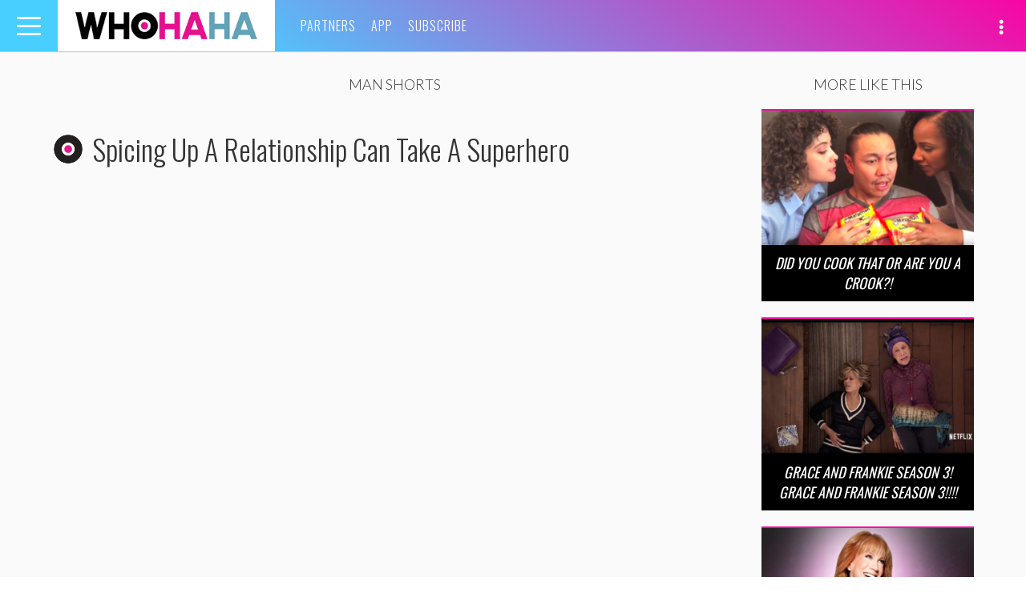

--- FILE ---
content_type: application/javascript
request_url: https://whohaha.com/app/themes/whohaha/js/scripts.js?ver=20200210
body_size: 9052
content:
/******/ (function(modules) { // webpackBootstrap
/******/ 	// The module cache
/******/ 	var installedModules = {};
/******/
/******/ 	// The require function
/******/ 	function __webpack_require__(moduleId) {
/******/
/******/ 		// Check if module is in cache
/******/ 		if(installedModules[moduleId]) {
/******/ 			return installedModules[moduleId].exports;
/******/ 		}
/******/ 		// Create a new module (and put it into the cache)
/******/ 		var module = installedModules[moduleId] = {
/******/ 			i: moduleId,
/******/ 			l: false,
/******/ 			exports: {}
/******/ 		};
/******/
/******/ 		// Execute the module function
/******/ 		modules[moduleId].call(module.exports, module, module.exports, __webpack_require__);
/******/
/******/ 		// Flag the module as loaded
/******/ 		module.l = true;
/******/
/******/ 		// Return the exports of the module
/******/ 		return module.exports;
/******/ 	}
/******/
/******/
/******/ 	// expose the modules object (__webpack_modules__)
/******/ 	__webpack_require__.m = modules;
/******/
/******/ 	// expose the module cache
/******/ 	__webpack_require__.c = installedModules;
/******/
/******/ 	// define getter function for harmony exports
/******/ 	__webpack_require__.d = function(exports, name, getter) {
/******/ 		if(!__webpack_require__.o(exports, name)) {
/******/ 			Object.defineProperty(exports, name, { enumerable: true, get: getter });
/******/ 		}
/******/ 	};
/******/
/******/ 	// define __esModule on exports
/******/ 	__webpack_require__.r = function(exports) {
/******/ 		if(typeof Symbol !== 'undefined' && Symbol.toStringTag) {
/******/ 			Object.defineProperty(exports, Symbol.toStringTag, { value: 'Module' });
/******/ 		}
/******/ 		Object.defineProperty(exports, '__esModule', { value: true });
/******/ 	};
/******/
/******/ 	// create a fake namespace object
/******/ 	// mode & 1: value is a module id, require it
/******/ 	// mode & 2: merge all properties of value into the ns
/******/ 	// mode & 4: return value when already ns object
/******/ 	// mode & 8|1: behave like require
/******/ 	__webpack_require__.t = function(value, mode) {
/******/ 		if(mode & 1) value = __webpack_require__(value);
/******/ 		if(mode & 8) return value;
/******/ 		if((mode & 4) && typeof value === 'object' && value && value.__esModule) return value;
/******/ 		var ns = Object.create(null);
/******/ 		__webpack_require__.r(ns);
/******/ 		Object.defineProperty(ns, 'default', { enumerable: true, value: value });
/******/ 		if(mode & 2 && typeof value != 'string') for(var key in value) __webpack_require__.d(ns, key, function(key) { return value[key]; }.bind(null, key));
/******/ 		return ns;
/******/ 	};
/******/
/******/ 	// getDefaultExport function for compatibility with non-harmony modules
/******/ 	__webpack_require__.n = function(module) {
/******/ 		var getter = module && module.__esModule ?
/******/ 			function getDefault() { return module['default']; } :
/******/ 			function getModuleExports() { return module; };
/******/ 		__webpack_require__.d(getter, 'a', getter);
/******/ 		return getter;
/******/ 	};
/******/
/******/ 	// Object.prototype.hasOwnProperty.call
/******/ 	__webpack_require__.o = function(object, property) { return Object.prototype.hasOwnProperty.call(object, property); };
/******/
/******/ 	// __webpack_public_path__
/******/ 	__webpack_require__.p = "/";
/******/
/******/
/******/ 	// Load entry module and return exports
/******/ 	return __webpack_require__(__webpack_require__.s = 1);
/******/ })
/************************************************************************/
/******/ ({

/***/ "./resources/js/about.js":
/*!*******************************!*\
  !*** ./resources/js/about.js ***!
  \*******************************/
/*! no static exports found */
/***/ (function(module, exports) {

function _defineProperty(obj, key, value) { if (key in obj) { Object.defineProperty(obj, key, { value: value, enumerable: true, configurable: true, writable: true }); } else { obj[key] = value; } return obj; }

!function ($) {
  'use strict';

  $(document).ready(function () {
    $('.responsive-press').slick({
      infinite: true,
      speed: 300,
      slidesToShow: 4,
      slidesToScroll: 4,
      responsive: [{
        breakpoint: 1024,
        settings: _defineProperty({
          infinite: true,
          slidesToShow: 3,
          slidesToScroll: 3
        }, "infinite", true)
      }, {
        breakpoint: 600,
        settings: {
          infinite: true,
          slidesToShow: 2,
          slidesToScroll: 2
        }
      }, {
        breakpoint: 480,
        settings: {
          infinite: true,
          slidesToShow: 1,
          slidesToScroll: 1
        }
      }]
    });
    $('.responsive-contact').slick({
      infinite: true,
      speed: 300,
      slidesToShow: 3,
      slidesToScroll: 3,
      responsive: [{
        breakpoint: 1024,
        settings: _defineProperty({
          infinite: true,
          slidesToShow: 3,
          slidesToScroll: 3
        }, "infinite", true)
      }, {
        breakpoint: 600,
        settings: {
          infinite: true,
          slidesToShow: 2,
          slidesToScroll: 2
        }
      }, {
        breakpoint: 480,
        settings: {
          infinite: true,
          slidesToShow: 1,
          slidesToScroll: 1
        }
      }]
    });
    $(".form").on('submit', function () {
      var activeClass = $(".ajax-loader").hasClass("is-active"); // 
      // if (activeClass) {
      //   $(".ajax-loader").css("display", "block");
      // }
    });
  });
}(jQuery);

/***/ }),

/***/ "./resources/js/friend-finder.js":
/*!***************************************!*\
  !*** ./resources/js/friend-finder.js ***!
  \***************************************/
/*! no static exports found */
/***/ (function(module, exports) {

var fbFriendFind = function ($) {
  /**
   * All variables sored in a data object
   * @type {Object}
   */
  var data = {
    host: window.location.host,
    href: window.location.href,
    appId: '330367630668728',
    queryCount: 0,
    user: {
      loggedIn: false,
      id: null,
      name: null,
      first_name: null,
      img: null
    },
    friends: {}
  },
      url = window.location.href,
      slug = $('article#quiz').data('name'); // Localhost Testing

  if (data.host !== 'whohaha.com') data.appId = '333568150348676';
  /**
   * Check if user is logged in on page load
   */

  $(document).ready(function () {
    $.ajaxSetup({
      cache: true
    });
    $.getScript('//connect.facebook.net/en_US/sdk.js', function () {
      FB.init({
        appId: data.appId,
        status: true,
        version: 'v2.7'
      }); // $('#loginbutton').removeAttr('disabled').text('FIND OUT');

      checkLoginStatus();
    });
  });
  /**
   * Check login status with FB API
   * Change data.user.loggedIn to bool
   */

  var checkLoginStatus = function checkLoginStatus() {
    FB.getLoginStatus(function (response) {
      data.user.loggedIn = response.status === 'connected';

      if (data.user.loggedIn === true) {
        $('#loginbutton').removeAttr('disabled').removeClass('facebook').text('FIND OUT');
      } else {
        $('#loginbutton').removeAttr('disabled');
      }
    });
  };
  /**
   * Use FB API for user login
   */


  var login = function login() {
    // console.log('log in function here');
    FB.login(function (response) {
      if (response.authResponse) {
        FriendFind.start();
      } else {
        console.log('User Login Failed');
        $('#loginbutton').removeAttr('disabled').html('<i class="fa fa-facebook" aria-hidden="true"></i> LOG IN TO FIND OUT');
      }
    }, {
      scope: 'user_posts,user_photos,email,public_profile'
    });
  };
  /**
   * Use FB API to share page
   */


  $('body').on('click', '#sharequizbutton', function () {
    if (data.user && data.user.id !== null) {
      FB.ui({
        method: 'share',
        href: window.location.href
      }, function (response) {
        console.log(response);
      });
    } else {
      alert('something went wrong');
    }
  });
  /**
   * Check if user is logged in
   * If true: start FriendFind
   * If false: login()
   */
  // $('#canvas').click(function(){

  $('#loginbutton').click(function () {
    $('#loginbutton').attr('disabled', 'disabled').text('LOADING...');

    if (data.user.loggedIn) {
      FriendFind.start();
    } else {
      login();
    }

    return false;
  });
  /**
   * Put all FriendFind functions in one object
   * @return {object}
   */

  var FriendFind = function () {
    var start = function start() {
      FB.api('/me', {
        'fields': ['id', 'first_name', 'name', 'picture.height(400).width(400)']
      }, function (response) {
        data.user.id = response.id;
        data.user.name = response.name;
        data.user.first_name = response.first_name;
        data.user.img = response.picture.data.url; // console.log(data.user);

        checkPosts();
      });
    };

    var addToFriends = function addToFriends(user, rating) {
      if (user.id !== data.user.id) {
        // data.friends
        if (data.friends[user.id]) {
          data.friends[user.id]['rating'] += rating;
        } else {
          data.friends[user.id] = {
            id: user.id,
            name: user.name,
            rating: rating
          };
        }
      }
    };

    var checkPosts = function checkPosts() {
      FB.api("/me/posts?fields=likes.limit(1000),comments.limit(1000),with_tags,from,to&limit=25", "GET", function (response) {
        // Getting info
        if (response && response.data) {
          for (var i = 0; i < response.data.length; i++) {
            var post = response.data[i];

            if (post.likes) {
              // 1
              for (var j = 0; j < post.likes.data.length; j++) {
                var user = post.likes.data[j];
                if (user.id) addToFriends(user, 1);
              }
            }

            if (post.comments) {
              // 2
              for (var j = 0; j < post.comments.data.length; j++) {
                var comment = post.comments.data[j];
                var user = comment.from;
                if (comment.id) addToFriends(user, 2);
              }
            }

            if (post.to) {
              // 3
              for (var j = 0; j < post.to.data.length; j++) {
                var user = post.to.data[j];
                if (user.id) addToFriends(user, 3);
              }
            }

            if (post.with_tags) {
              // 3
              for (var j = 0; j < post.with_tags.data.length; j++) {
                var user = post.with_tags.data[j];
                if (user.id) addToFriends(user, 3);
              }
            }
          }
        }

        checkPhotos();
      });
    };

    var checkPhotos = function checkPhotos() {
      FB.api('me/photos?fields=from&limit=10', 'GET', function (response) {
        if (response && response.data) {
          for (var i = 0; i < response.data.length; i++) {
            var post = response.data[i];
            if (post.from.id !== data.user.id) addToFriends(post.from, 2);
          }
        }

        getHighestRated();
      });
    };

    var getHighestRated = function getHighestRated() {
      var allFriends = data.friends;

      var sorted = _.sortBy(allFriends, ['rating']);

      _.reverse(sorted);

      sorted = sorted.slice(0, 5);
      var selectFriends = [],
          numNeeded = slug === 'neil-patrick-harris' ? 2 : 1;

      while (selectFriends.length < numNeeded) {
        var arrIndex = Math.floor(Math.random() * sorted.length);
        selectFriends.push(sorted[arrIndex]);
        sorted.splice(arrIndex, 1);
      }

      getFriendInfo(selectFriends);
    };

    var getFriendInfo = function getFriendInfo(friends) {
      var bestFriendArr = [];

      for (var i = 0; i < friends.length; i++) {
        var user = friends[i];
        FB.api(user.id, {
          'fields': ['id', 'first_name', 'name', 'picture.height(400).width(400)']
        }, function (response) {
          resUser = {
            id: response.id,
            name: response.name,
            first_name: response.first_name,
            img: response.picture.data.url
          };
          bestFriendArr.push(resUser);

          if (bestFriendArr.length == friends.length) {
            // console.log(bestFriendArr);
            makeQuizImg(bestFriendArr);
          }
        });
      }
    };

    var makeQuizImg = function makeQuizImg(bestFriendArr) {
      $.ajax({
        url: '/wp-admin/admin-ajax.php',
        method: 'POST',
        dataType: 'json',
        data: {
          'action': 'make_quiz_image_ajax',
          'user': data.user,
          'best_friend': bestFriendArr,
          'slug': slug
        }
      }).done(function (output) {
        // console.log(output);
        if (output.response === 'error') {
          alert('Something Went Wrong');
          window.location.reload();
        } else {
          history.replaceState(null, null, '/quiz/' + slug + '/' + data.user.id);
          replaceViews(slug, data.user.id, output.img_path);
        }
      }).fail(function () {
        // AJAX Error
        alert('Something Went Wrong');
      });
    };

    var replaceViews = function replaceViews(slug, user_id, img_path) {
      $('.post-featured-image').empty().append('<div id="share_canvas_img"><img width="1200" height="630" src="/wp-content/uploads/user-images/' + img_path + '" alt="Rendered quiz image"></img><button id="sharequizbutton" class="btn btn-primary">SHARE</button></div>');
    };

    return {
      start: start
    };
  }();
}(jQuery);

/***/ }),

/***/ "./resources/js/infinite-scroll.js":
/*!*****************************************!*\
  !*** ./resources/js/infinite-scroll.js ***!
  \*****************************************/
/*! no static exports found */
/***/ (function(module, exports) {

(function ($) {
  (function () {
    var $container = $('#homeposts .loop-container');
    $container.infiniteScroll({
      append: '.loop-post',
      path: '.homepage-navigation a.next',
      history: false,
      button: '.load-more-button-home',
      scrollThreshold: false
    });
    $container.on('append.infiniteScroll', function (event, response, path, items) {
      if (typeof FB !== 'undefined') {
        FB.XFBML.parse();
      }

      refreshSlots();
      var $slides = $(items).find('#home-break-slides');

      if ($slides.length > 0) {
        $slides.slick({
          dots: false,
          infinite: true,
          arrows: true,
          speed: 300,
          autoplay: false,
          autoplaySpeed: 3000,
          slidesToShow: 4,
          slidesToScroll: 4,
          responsive: [{
            breakpoint: 991,
            settings: {
              slidesToShow: 3,
              slidesToScroll: 3
            }
          }, {
            breakpoint: 700,
            settings: {
              slidesToShow: 2,
              slidesToScroll: 2
            }
          }, {
            breakpoint: 500,
            settings: {
              slidesToShow: 1,
              slidesToScroll: 1
            }
          }]
        });
      }
    });
  })();

  (function (argument) {
    var $container = $('#archiveposts .loop-container');
    $container.infiniteScroll({
      append: '.loop-post',
      path: '.posts-navigation .nav-previous a',
      history: false,
      button: '.load-more-button-archive',
      scrollThreshold: false
    });
  })(); // var containerName;
  // if($('#homeposts').length > 0){
  //     containerName = '#homeposts';
  // } else if ($('#archiveposts').length > 0){
  //     containerName = '#archiveposts';
  // } else {
  //     containerName = null;
  // }
  // var ias = $.ias({
  //     container:  containerName,
  //     item:       '.loop-post',
  //     pagination: 'nav.posts-navigation',
  //     next:       '.posts-navigation .nav-previous a',
  //     negativeMargin: 500,
  //     delay: 1
  // });
  // ias.extension(new IASSpinnerExtension({
  //     src : '/wp-content/uploads/2015/10/default.gif'
  // }));
  // ias.on('rendered', function(items){
  //     FB.XFBML.parse();
  //     refreshSlots();
  // });
  // ias.on('noneLeft', function() {
  //     $('.load-more-trigger').remove();
  // });
  // var i = 0;
  // $.ias().on('render', function(items) {
  //     i++;
  //     // console.log(i);
  //     if(i === 2){
  //         ias.extension(new IASTriggerExtension({
  //             text: 'VIEW MORE HAHAS',
  //             html: '<div class="load-more-trigger text-center"><a class="btn btn-primary">{text}</a></div>'
  //         }));
  //     }
  // });

})(jQuery);

/***/ }),

/***/ "./resources/js/nav-tags.js":
/*!**********************************!*\
  !*** ./resources/js/nav-tags.js ***!
  \**********************************/
/*! no static exports found */
/***/ (function(module, exports) {

(function ($) {
  $(document).on("click", "a#tag-generate", function (event) {
    event.preventDefault();
    ga('send', 'event', 'Tag Generator', 'click', 'Generate random tags in navbar');
    $clicked = $(this);
    $list = $clicked.closest('ul');
    $container = $('.generate-tags');
    $('.reloadtags').addClass('loading');
    $.ajax({
      url: '/wp-admin/admin-ajax.php',
      method: 'POST',
      data: {
        'action': 'generate_rand_tags_ajax'
      }
    }).done(function (output) {
      $container.html(output); // $container.find('a').removeAttr('style');
    }).fail(function (jqXHR, textStatus) {
      console.log('error', textStatus);
    }).always(function (output) {
      $('.reloadtags').removeClass('loading');
    });
  });
})(jQuery);

/***/ }),

/***/ "./resources/js/podcasts.js":
/*!**********************************!*\
  !*** ./resources/js/podcasts.js ***!
  \**********************************/
/*! no static exports found */
/***/ (function(module, exports) {

(function ($) {
  $('.audio-player audio').mediaelementplayer({
    features: ['playpause', 'progress', 'current', 'duration'],
    audioVolume: 'horizontal',
    audioWidth: '100%',
    audioHeight: '100',
    timeAndDurationSeparator: ' / '
  });
})(jQuery);

/***/ }),

/***/ "./resources/js/press.js":
/*!*******************************!*\
  !*** ./resources/js/press.js ***!
  \*******************************/
/*! no static exports found */
/***/ (function(module, exports) {

(function ($) {
  $container = $('.press-carousel');
  $container.slick({
    slidesToShow: 4,
    slidesToScroll: 4,
    arrows: true,
    responsive: [{
      breakpoint: 1190,
      settings: {
        slidesToShow: 4,
        slidesToScroll: 4
      }
    }, {
      breakpoint: 970,
      settings: {
        slidesToShow: 3,
        slidesToScroll: 3
      }
    }, {
      breakpoint: 720,
      settings: {
        slidesToShow: 2,
        slidesToScroll: 2
      }
    }, {
      breakpoint: 500,
      settings: {
        slidesToShow: 1,
        slidesToScroll: 1
      }
    }]
  });
})(jQuery);

/***/ }),

/***/ "./resources/js/script.js":
/*!********************************!*\
  !*** ./resources/js/script.js ***!
  \********************************/
/*! no static exports found */
/***/ (function(module, exports) {

/*
 *	Dev scripts for theme
 */
(function ($) {
  // Handles both slide navigations
  $(function () {
    var navButton = $('button.navbar-toggle'),
        socialNavButton = $('.social-toggle a'),
        showLeft = $('#slide-navigation'),
        showRight = $('#slide-nav-social'),
        body = $('body'),
        links = showLeft.find('a');
    navButton.click(function () {
      $(this).toggleClass('active');
      body.toggleClass('push-toright');
      showLeft.toggleClass('slide-nav-open');
    });
    socialNavButton.click(function () {
      $(this).toggleClass('active');
      body.toggleClass('push-toleft');
      showRight.toggleClass('slide-nav-open');
    });
    $('a.restore-body').click(function () {
      $(this).toggleClass('active');
      body.removeClass('push-toleft');
      body.removeClass('push-toright');
      showRight.removeClass('slide-nav-open');
      showLeft.removeClass('slide-nav-open');
    });
  });
  var trendingOptions = {
    dots: false,
    infinite: true,
    arrows: true,
    speed: 300,
    autoplay: false,
    autoplaySpeed: 3000,
    slidesToShow: 4,
    slidesToScroll: 4,
    responsive: [{
      breakpoint: 991,
      settings: {
        slidesToShow: 3,
        slidesToScroll: 3
      }
    }, {
      breakpoint: 700,
      settings: {
        slidesToShow: 2,
        slidesToScroll: 2
      }
    }, {
      breakpoint: 500,
      settings: {
        slidesToShow: 1,
        slidesToScroll: 1
      }
    }]
  }; // Slick Carousels http://kenwheeler.github.io/slick/

  $(function () {
    $('.author-carousel img').each(function () {
      // If the image has no src or an invalid src, remove the parent div
      if (!$(this).attr('src') || $(this).attr('src') !== '') {
        $(this).closest('img').remove();
      }
    });
    $('.author-carousel').slick({
      dots: false,
      infinite: false,
      speed: 300,
      slidesToShow: 5,
      slidesToScroll: 5,
      responsive: [{
        breakpoint: 1024,
        settings: {
          slidesToShow: 3,
          slidesToScroll: 3
        }
      }, {
        breakpoint: 600,
        settings: {
          slidesToShow: 2,
          slidesToScroll: 2
        }
      }, {
        breakpoint: 370,
        settings: {
          slidesToShow: 2,
          slidesToScroll: 2
        }
      }]
    });
    $('.homepage-banner .banner').slick({
      dots: true,
      arrows: false,
      autoplay: true,
      autoplaySpeed: 5000
    });
    $('.in-post-carousel').slick({
      dots: false,
      arrows: true,
      infinite: false,
      speed: 300,
      slidesToShow: 4,
      slidesToScroll: 4,
      responsive: [{
        breakpoint: 1024,
        settings: {
          slidesToShow: 4,
          slidesToScroll: 4
        }
      }, {
        breakpoint: 600,
        settings: {
          slidesToShow: 3,
          slidesToScroll: 3
        }
      }, {
        breakpoint: 480,
        settings: {
          slidesToShow: 2,
          slidesToScroll: 2
        }
      }]
    });
    $('.in-post-carousel-with-author').slick({
      dots: false,
      arrows: false,
      infinite: false,
      speed: 300,
      slidesToShow: 3,
      slidesToScroll: 3,
      responsive: [{
        breakpoint: 1024,
        settings: {
          slidesToShow: 3,
          slidesToScroll: 3
        }
      }, {
        breakpoint: 600,
        settings: {
          slidesToShow: 2,
          slidesToScroll: 2
        }
      }, {
        breakpoint: 480,
        settings: {
          slidesToShow: 1,
          slidesToScroll: 1
        }
      }]
    });
    $('.video-carousel').slick({
      arrows: true,
      infinite: true,
      autoplay: false,
      speed: 300,
      slidesToShow: 1,
      variableWidth: true,
      centerMode: true,
      draggable: false,
      asNavFor: '.caption-slider'
    });
    $('.caption-slider').slick({
      slidesToShow: 1,
      slidesToScroll: 1,
      arrows: false,
      fade: true,
      draggable: false,
      adaptiveHeight: true
    });
    $('#page-trending-slides').slick(trendingOptions);
  });
  $(function () {
    $('.video-carousel iframe').each(function () {
      var oldSrc = $(this).attr('src');

      if (oldSrc.indexOf('youtube') > 0 || oldSrc.indexOf('vimeo') > 0) {
        if (oldSrc.indexOf('?') > 0) {
          $(this).attr('src', oldSrc + '&enablejsapi=1');
        } else {
          $(this).attr('src', oldSrc + '?enablejsapi=1');
        }
      }
    });
    $('.video-carousel').on('beforeChange', function (event, slick, currentSlide, nextSlide) {
      var elem = document.getElementsByClassName('slick-current')[0];
      var elemIframe = elem.getElementsByTagName("iframe")[0];
      var elemSrc = elemIframe.getAttribute('src');

      if (elemSrc.indexOf('youtube') > 0) {
        elemIframe.contentWindow.postMessage('{"event":"command","func":"stopVideo","args":""}', '*');
      } else if (elemSrc.indexOf('vine') > 0) {
        elemIframe.contentWindow.postMessage('mute', '*');
      } else if (elemSrc.indexOf('vimeo') > 0) {
        elemIframe.contentWindow.postMessage('{"method":"pause"}', elemSrc);
      } else {
        // just reload page
        elemIframe.src = elemSrc;
      }
    });
  });
  $(function () {
    // global keycode constant
    var KEYCODE_ESC = 27,
        AVAIL_CODES = {
      numbers: [48, 57],
      uppercase: [65, 90] // lowercase : [97, 122]

    },
        CODES = {
      BACKSPACE: 8,
      COMMA: 188,
      DELETE: 46,
      DOWN: 40,
      END: 35,
      ENTER: 13,
      ESCAPE: 27,
      HOME: 36,
      LEFT: 37,
      NUMPAD_ADD: 107,
      NUMPAD_DECIMAL: 110,
      NUMPAD_DIVIDE: 111,
      NUMPAD_ENTER: 108,
      NUMPAD_MULTIPLY: 106,
      NUMPAD_SUBTRACT: 109,
      PAGE_DOWN: 34,
      PAGE_UP: 33,
      PERIOD: 190,
      RIGHT: 39,
      SPACE: 32,
      TAB: 9,
      UP: 38,
      CTRL: 17
    },
        ctrlDown = false; // intialize

    $(document).ready(function () {
      // cache variables
      var $search = $('#site-search');
      var $searchtext = $('#site-search .search-field');
      var $searchBtn = $('.icon.search a'); //turn off autocomplete

      $searchtext.attr('autocomplete', 'off'); // on any keydown, start parsing keyboard input
      //on search button click

      $searchBtn.click(function () {
        $searchtext.show().focus();
        $search.fadeIn(200);
      });
      $(document).keydown(function (e) {
        if (e.keyCode === CODES.CTRL || e.metaKey || e.ctrlKey) {
          ctrlDown = true;
          console.log('ctrl pressed');
        } else {
          ctrlDown = false;
        }

        if ($search.is(':visible')) {
          switch (e.which) {
            case KEYCODE_ESC:
              $search.fadeOut(200);
              $searchtext.blur().hide();
              break;

            default:
              $searchtext.focus();
              break;
          }
        } else {
          for (var key in AVAIL_CODES) {
            if (e.which >= AVAIL_CODES[key][0] && e.which <= AVAIL_CODES[key][1] && ctrlDown === false && !$('input, textarea').is(':focus')) {
              $searchtext.show().focus();
              $searchtext.val(String.fromCharCode(e.which).toLowerCase());
              $search.fadeIn(200);
            }
          }
        }
      });
      $('#close-search').click(function () {
        $search.fadeOut(200);
        $searchtext.blur().hide();
      });
    });
  });
  $(function () {
    $('li.page_item.shop a').click(function () {
      ga('send', 'event', 'Nav Shop Link', 'click', 'Click on shop link in nav bar');
    });
  });
  $(function () {
    if ($('.sticky-sidebar').length > 0) {
      var top = $('.sticky-sidebar').offset().top; //https://github.com/leafo/sticky-kit/issues

      $(window).on('load resize', function () {
        if ($('.sticky-sidebar').length > 0) {
          if ($(window).width() < 991) {
            $(".sticky-sidebar .sidebar").trigger('sticky_kit:detach');
          } else {
            var top = $('.sticky-sidebar').offset().top;
            $(".sticky-sidebar .sidebar").stick_in_parent({
              parent: $('.sticky-container'),
              offset_top: top
            });
          }
        }
      });
    }
  });
})(jQuery);

(function ($) {
  var $list = $('.v-player-list'),
      $window = $(window),
      newHeight;

  var recalcHeight = function recalcHeight() {
    if ($window.outerWidth() >= 992) {
      newHeight = $('.player-container').outerHeight();
      $list.css({
        'height': newHeight + 'px'
      });
    } else {
      $list.css({
        'height': '348px'
      });
    }
  };

  recalcHeight();
  $window.on('load resize', function () {
    recalcHeight();
  });
})(jQuery);

(function ($) {
  var $body = $('body');
  $body.on('click', '.video-overlay a', function (e) {
    // e.preventDefault();
    var title = $(e.currentTarget).find('span');
    ga('send', 'event', 'Video Overlay', 'click', '' + title.text() + ''); // console.log("ga('send', 'event', 'Video Overlay', 'click', '"+title.text()+"');");
  });
})(jQuery);

(function ($) {
  var $links = $('img'),
      title = $('title').html();
  $links.each(function (key, value) {
    if ($(value).attr('alt') == null) {
      $(value).prop('alt', title);
    }
  });
})(jQuery); // Global function for social icons on post pages


var socialShare = function ($) {
  var share = function share(elem, platform, width, height) {
    var winLeft = window.innerWidth / 2 - width / 2,
        winTop = window.innerHeight / 2 - height / 2,
        currentUrl = window.location.href,
        $this = $(elem),
        url,
        status;

    switch (platform) {
      case 'facebook':
        url = "https://www.facebook.com/dialog/share?\n\t\t\t\tapp_id=905558792907373&\n\t\t\t\tdisplay=popup&\n\t\t\t\thref=".concat(currentUrl, "&\n\t\t\t\tredirect_uri=").concat(currentUrl);
        break;

      case 'twitter':
        status = encodeURIComponent($this.data('pagetitle'));
        url = "http://twitter.com/intent/tweet?status=".concat(status, "+").concat(currentUrl);
        break;

      case 'pinterest':
        url = "http://pinterest.com/pin/create/bookmarklet/?media=".concat($this.data('thumbnail'), "&url=").concat(currentUrl, "&is_video=false&description=").concat($this.data('pagetitle'));
        break;
    }

    window.open(url, '', 'menubar=no,toolbar=no,resizable=yes,scrollbars=yes,height=' + height + ',width=' + width + ',top=' + winTop + ',left=' + winLeft);
  };

  return {
    share: share
  };
}(jQuery);
/*
 * Add google event when youtube subscribe iframe is clicked in interstitial ad
 */


(function ($) {
  $(window).load(function () {
    if ($('#___ytsubscribe_0').length > 0) {
      var iframeYt = document.getElementById('___ytsubscribe_0').firstElementChild;
      focus();
      var listener = addEventListener('blur', function () {
        if (document.activeElement === iframeYt) {
          ga('send', 'event', 'Interstitial Ad', 'click', 'Subscribe to WhoHaha on Youtube');
        }

        removeEventListener('blur', listener);
      });
    }
  });
})(jQuery);

(function ($) {
  if ($('.match-height').length > 0) $('.match-height').matchHeight();
  $('#page.gopitchyourself .bg-pink span').fitText(.58);
  $('#page.gopitchyourself .bg-purple span').fitText(1.05);
  $('#page.gopitchyourself .bg-blue span').fitText(.87);
})(jQuery);

(function ($) {
  function floatLabel(inputType) {
    $(inputType).each(function () {
      var $this = $(this).find('input'); // on focus add cladd active to label

      $this.focus(function () {
        $this.parent().siblings('label').addClass("active");
      }); //on blur check field and remove class if needed

      $this.blur(function () {
        if ($this.val() === '' || $this.val() === 'blank') {
          $this.parent().siblings('label').removeClass();
        }
      });
    });
  } // just add a class of "floatLabel to the input field!"


  floatLabel(".floatlabel");
  jQuery('.entry-form-container select.form-control').select2();
})(jQuery);

/***/ }),

/***/ "./resources/js/series-carousel.js":
/*!*****************************************!*\
  !*** ./resources/js/series-carousel.js ***!
  \*****************************************/
/*! no static exports found */
/***/ (function(module, exports) {

(function ($) {
  var $btn = $('#series-generate'),
      $container = $('.playlist-carousel'),
      loading = false,
      slickOptions = {
    dots: false,
    infinite: false,
    arrows: true,
    speed: 300,
    autoplay: false,
    autoplaySpeed: 3000,
    slidesToShow: 3,
    slidesToScroll: 3,
    draggable: false,
    responsive: [{
      breakpoint: 991,
      settings: {
        slidesToShow: 2,
        slidesToScroll: 2
      }
    }, {
      breakpoint: 700,
      settings: {
        draggable: true,
        swipe: true,
        slidesToShow: 1,
        slidesToScroll: 1
      }
    }]
  };
  $container.slick(slickOptions);

  var initPopovers = function initPopovers() {
    $('body').find('.whh-playlists article.has-tooltip').popover({
      html: true,
      trigger: 'manual',
      container: '.whh-playlists',
      placement: 'auto right',
      title: $(this).siblings('.plist-popover-title').text(),
      content: function content() {
        return $(this).siblings('.plist-popover-content').html();
      }
    }).on("mouseenter", function () {
      if (window.innerWidth > 700 && loading === false) {
        var _this = this;

        $(this).popover("show").addClass('active');
        $(".popover").on("mouseleave", function () {
          setTimeout(function () {
            if (!$(_this).is(':hover')) {
              $(_this).popover("hide").removeClass('active');
            }
          }, 100);
        });
      }
    }).on("mouseleave", function () {
      var _this = this;

      setTimeout(function () {
        if (!$(".popover:hover").length) {
          $(_this).popover("hide").removeClass('active');
        }
      }, 100);
    });
  };

  initPopovers();
  $btn.click(function (e) {
    e.preventDefault();
    ga('send', 'event', 'Series Generator', 'click', 'Re-order series in All Series section');
    loading = true;
    $btn.addClass('loading');
    $.ajax({
      url: '/wp-admin/admin-ajax.php',
      method: 'POST',
      data: {
        'action': 'render_all_series_ajax'
      }
    }).done(function (output) {
      $container.slick('unslick');
      $container.removeClass('slick-initialized slick-slider').html(output).slick(slickOptions);
      initPopovers();
    }).fail(function (jqXHR, textStatus) {
      console.log('error', textStatus);
    }).always(function (output) {
      $btn.removeClass('loading');
      loading = false;
    });
  });
})(jQuery);
/**
 * Single series carousels (shown under All Series section)
 */


(function ($) {
  var carouselOptions = {
    dots: false,
    infinite: false,
    arrows: true,
    speed: 300,
    autoplay: false,
    autoplaySpeed: 3000,
    slidesToShow: 4,
    slidesToScroll: 4,
    // lazyLoad: 'ondemand',
    draggable: false,
    swipe: false,
    responsive: [{
      breakpoint: 991,
      settings: {
        slidesToShow: 3,
        slidesToScroll: 3
      }
    }, {
      breakpoint: 700,
      settings: {
        draggable: true,
        swipe: true,
        slidesToShow: 2,
        slidesToScroll: 2
      }
    }, {
      breakpoint: 500,
      settings: {
        draggable: true,
        swipe: true,
        slidesToShow: 1,
        slidesToScroll: 1
      }
    }]
  };

  var initSeriesCarousels = function initSeriesCarousels() {
    $('.single-playlist-carousel').slick(carouselOptions);
  };

  initSeriesCarousels();

  (function () {
    var infScrollItems = [{
      'container': '.more-features-series-container',
      'items': '.more-features-series-container .item'
    }, {
      'container': '.series-container',
      'items': '.series-item'
    }];

    for (var i = 0; i < infScrollItems.length; i++) {
      var scrollItem = infScrollItems[i];
      $container = $(scrollItem.container);
      $container.infiniteScroll({
        append: scrollItem.items,
        path: '.series-navigation a.next',
        history: false,
        button: '.load-more-button',
        scrollThreshold: false
      });
      $container.on('append.infiniteScroll', function (event, response, path, items) {
        $(items).each(function (index, el) {
          $(el).find('.single-playlist-carousel').slick(carouselOptions);
        });
        $(items).find('img').each(function (index, img) {
          img.outerHTML = img.outerHTML;
        });
      });
    }
  })();
})(jQuery);

/***/ }),

/***/ "./resources/js/shop.js":
/*!******************************!*\
  !*** ./resources/js/shop.js ***!
  \******************************/
/*! no static exports found */
/***/ (function(module, exports) {

(function ($) {
  var $itemsRow = $('#shop-items');
  $.get('https://cznd.co/collections/whohaha/products.json', function (res) {
    // let products = _.shuffle(res.products);
    var products = res.products;

    for (var i = 0; i < products.length; i++) {
      if (i === 10) break;
      var product = products[i],
          productImg = product.images[0],
          productFirst = product.variants[0];
      $itemsRow.append("<a target=\"_blank\" class=\"item col-md-3 col-sm-4\" onclick=\"ga('send', 'event', 'Shop Carousel', 'Click', 'Navigate to ".concat(product.handle, " item');\" href=\"https://cznd.co/products/").concat(product.handle, "?utm_source=whohaha.com&utm_medium=referral&utm_campaign=WHH%20HP%20CAROUSEL\">\n\t\t\t\t\t<div class=\"img-container\">\n\t\t\t\t\t\t<img src=\"").concat(productImg.src, "\" width=\"").concat(productImg.width, "\" height=\"").concat(productImg.height, "\">\n\t\t\t\t\t</div>\n\t\t\t\t\t<div class=\"title\">").concat(product.title, "</div>\n\t\t\t\t\t<span class=\"price\">$").concat(productFirst.price, "</span>\n\t\t\t\t\t<button class=\"btn btn-primary hidden-xs\">GET IT</button>\n\t\t\t\t</a>"));
    }

    $itemsRow.slick({
      slidesToShow: 5,
      slidesToScroll: 5,
      arrows: true,
      responsive: [{
        breakpoint: 1190,
        settings: {
          slidesToShow: 4,
          slidesToScroll: 4
        }
      }, {
        breakpoint: 970,
        settings: {
          slidesToShow: 3,
          slidesToScroll: 3
        }
      }, {
        breakpoint: 720,
        settings: {
          slidesToShow: 2,
          slidesToScroll: 2
        }
      }, {
        breakpoint: 500,
        settings: {
          slidesToShow: 1,
          slidesToScroll: 1
        }
      }]
    });
  });
})(jQuery);

/***/ }),

/***/ 1:
/*!***********************************************************************************************************************************************************************************************************************************************************************!*\
  !*** multi ./resources/js/script.js ./resources/js/shop.js ./resources/js/nav-tags.js ./resources/js/series-carousel.js ./resources/js/infinite-scroll.js ./resources/js/friend-finder.js ./resources/js/press.js ./resources/js/about.js ./resources/js/podcasts.js ***!
  \***********************************************************************************************************************************************************************************************************************************************************************/
/*! no static exports found */
/***/ (function(module, exports, __webpack_require__) {

__webpack_require__(/*! /Users/jpmamuric/Desktop/workspace/websites/whohaha/web/app/themes/whohaha/resources/js/script.js */"./resources/js/script.js");
__webpack_require__(/*! /Users/jpmamuric/Desktop/workspace/websites/whohaha/web/app/themes/whohaha/resources/js/shop.js */"./resources/js/shop.js");
__webpack_require__(/*! /Users/jpmamuric/Desktop/workspace/websites/whohaha/web/app/themes/whohaha/resources/js/nav-tags.js */"./resources/js/nav-tags.js");
__webpack_require__(/*! /Users/jpmamuric/Desktop/workspace/websites/whohaha/web/app/themes/whohaha/resources/js/series-carousel.js */"./resources/js/series-carousel.js");
__webpack_require__(/*! /Users/jpmamuric/Desktop/workspace/websites/whohaha/web/app/themes/whohaha/resources/js/infinite-scroll.js */"./resources/js/infinite-scroll.js");
__webpack_require__(/*! /Users/jpmamuric/Desktop/workspace/websites/whohaha/web/app/themes/whohaha/resources/js/friend-finder.js */"./resources/js/friend-finder.js");
__webpack_require__(/*! /Users/jpmamuric/Desktop/workspace/websites/whohaha/web/app/themes/whohaha/resources/js/press.js */"./resources/js/press.js");
__webpack_require__(/*! /Users/jpmamuric/Desktop/workspace/websites/whohaha/web/app/themes/whohaha/resources/js/about.js */"./resources/js/about.js");
module.exports = __webpack_require__(/*! /Users/jpmamuric/Desktop/workspace/websites/whohaha/web/app/themes/whohaha/resources/js/podcasts.js */"./resources/js/podcasts.js");


/***/ })

/******/ });